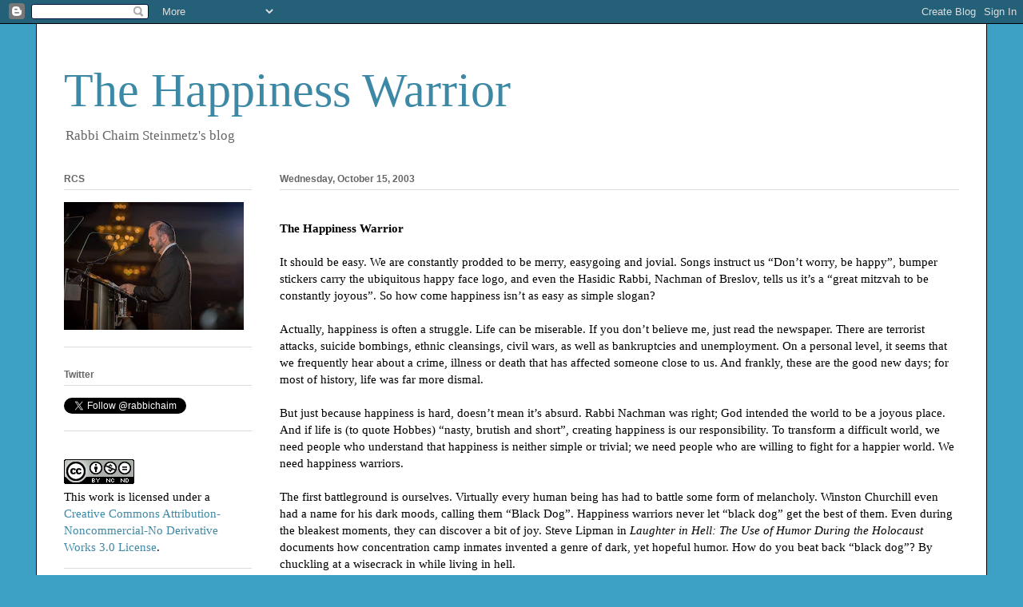

--- FILE ---
content_type: text/html; charset=utf-8
request_url: https://www.google.com/recaptcha/api2/aframe
body_size: 118
content:
<!DOCTYPE HTML><html><head><meta http-equiv="content-type" content="text/html; charset=UTF-8"></head><body><script nonce="x5-IThLNnAvNl4N66Peo4Q">/** Anti-fraud and anti-abuse applications only. See google.com/recaptcha */ try{var clients={'sodar':'https://pagead2.googlesyndication.com/pagead/sodar?'};window.addEventListener("message",function(a){try{if(a.source===window.parent){var b=JSON.parse(a.data);var c=clients[b['id']];if(c){var d=document.createElement('img');d.src=c+b['params']+'&rc='+(localStorage.getItem("rc::a")?sessionStorage.getItem("rc::b"):"");window.document.body.appendChild(d);sessionStorage.setItem("rc::e",parseInt(sessionStorage.getItem("rc::e")||0)+1);localStorage.setItem("rc::h",'1769342879911');}}}catch(b){}});window.parent.postMessage("_grecaptcha_ready", "*");}catch(b){}</script></body></html>